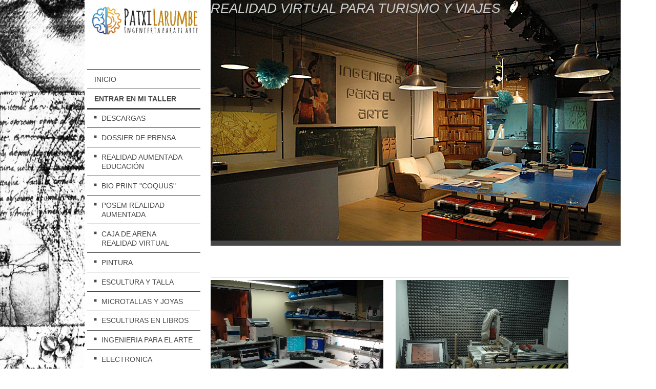

--- FILE ---
content_type: text/html; charset=UTF-8
request_url: https://www.patxilarumbe.es/entrar-en-mi-taller/
body_size: 8168
content:
<!DOCTYPE html>
<html lang="es"  ><head prefix="og: http://ogp.me/ns# fb: http://ogp.me/ns/fb# business: http://ogp.me/ns/business#">
    <meta http-equiv="Content-Type" content="text/html; charset=utf-8"/>
    <meta name="generator" content="IONOS MyWebsite"/>
        
    <link rel="dns-prefetch" href="//cdn.website-start.de/"/>
    <link rel="dns-prefetch" href="//120.mod.mywebsite-editor.com"/>
    <link rel="dns-prefetch" href="https://120.sb.mywebsite-editor.com/"/>
    <link rel="shortcut icon" href="//cdn.website-start.de/favicon.ico"/>
        <title>patxilarumbe.es - Entrar en mi taller</title>
    <style type="text/css">@media screen and (max-device-width: 1024px) {.diyw a.switchViewWeb {display: inline !important;}}</style>
    <style type="text/css">@media screen and (min-device-width: 1024px) {
            .mediumScreenDisabled { display:block }
            .smallScreenDisabled { display:block }
        }
        @media screen and (max-device-width: 1024px) { .mediumScreenDisabled { display:none } }
        @media screen and (max-device-width: 568px) { .smallScreenDisabled { display:none } }
                @media screen and (min-width: 1024px) {
            .mobilepreview .mediumScreenDisabled { display:block }
            .mobilepreview .smallScreenDisabled { display:block }
        }
        @media screen and (max-width: 1024px) { .mobilepreview .mediumScreenDisabled { display:none } }
        @media screen and (max-width: 568px) { .mobilepreview .smallScreenDisabled { display:none } }</style>
    <meta name="viewport" content="width=device-width, initial-scale=1, maximum-scale=1, minimal-ui"/>

<meta name="format-detection" content="telephone=no"/>
        <meta name="keywords" content="oferta, competencia, consejo"/>
            <meta name="description" content="Nueva página"/>
            <meta name="robots" content="index,follow"/>
        <link href="//cdn.website-start.de/templates/2118/style.css?1763478093678" rel="stylesheet" type="text/css"/>
    <link href="https://www.patxilarumbe.es/s/style/theming.css?1719597993" rel="stylesheet" type="text/css"/>
    <link href="//cdn.website-start.de/app/cdn/min/group/web.css?1763478093678" rel="stylesheet" type="text/css"/>
<link href="//cdn.website-start.de/app/cdn/min/moduleserver/css/es_ES/common,facebook,twitter,shoppingbasket?1763478093678" rel="stylesheet" type="text/css"/>
    <link href="//cdn.website-start.de/app/cdn/min/group/mobilenavigation.css?1763478093678" rel="stylesheet" type="text/css"/>
    <link href="https://120.sb.mywebsite-editor.com/app/logstate2-css.php?site=99067360&amp;t=1768558224" rel="stylesheet" type="text/css"/>

<script type="text/javascript">
    /* <![CDATA[ */
var stagingMode = '';
    /* ]]> */
</script>
<script src="https://120.sb.mywebsite-editor.com/app/logstate-js.php?site=99067360&amp;t=1768558224"></script>

    <link href="//cdn.website-start.de/templates/2118/print.css?1763478093678" rel="stylesheet" media="print" type="text/css"/>
    <script type="text/javascript">
    /* <![CDATA[ */
    var systemurl = 'https://120.sb.mywebsite-editor.com/';
    var webPath = '/';
    var proxyName = '';
    var webServerName = 'www.patxilarumbe.es';
    var sslServerUrl = 'https://www.patxilarumbe.es';
    var nonSslServerUrl = 'http://www.patxilarumbe.es';
    var webserverProtocol = 'http://';
    var nghScriptsUrlPrefix = '//120.mod.mywebsite-editor.com';
    var sessionNamespace = 'DIY_SB';
    var jimdoData = {
        cdnUrl:  '//cdn.website-start.de/',
        messages: {
            lightBox: {
    image : 'Imagen',
    of: 'de'
}

        },
        isTrial: 0,
        pageId: 138245    };
    var script_basisID = "99067360";

    diy = window.diy || {};
    diy.web = diy.web || {};

        diy.web.jsBaseUrl = "//cdn.website-start.de/s/build/";

    diy.context = diy.context || {};
    diy.context.type = diy.context.type || 'web';
    /* ]]> */
</script>

<script type="text/javascript" src="//cdn.website-start.de/app/cdn/min/group/web.js?1763478093678" crossorigin="anonymous"></script><script type="text/javascript" src="//cdn.website-start.de/s/build/web.bundle.js?1763478093678" crossorigin="anonymous"></script><script type="text/javascript" src="//cdn.website-start.de/app/cdn/min/group/mobilenavigation.js?1763478093678" crossorigin="anonymous"></script><script src="//cdn.website-start.de/app/cdn/min/moduleserver/js/es_ES/common,facebook,twitter,shoppingbasket?1763478093678"></script>
<script type="text/javascript" src="https://cdn.website-start.de/proxy/apps/static/resource/dependencies/"></script><script type="text/javascript">
                    if (typeof require !== 'undefined') {
                        require.config({
                            waitSeconds : 10,
                            baseUrl : 'https://cdn.website-start.de/proxy/apps/static/js/'
                        });
                    }
                </script><script type="text/javascript" src="//cdn.website-start.de/app/cdn/min/group/pfcsupport.js?1763478093678" crossorigin="anonymous"></script>    <meta property="og:type" content="business.business"/>
    <meta property="og:url" content="https://www.patxilarumbe.es/entrar-en-mi-taller/"/>
    <meta property="og:title" content="patxilarumbe.es - Entrar en mi taller"/>
            <meta property="og:description" content="Nueva página"/>
                <meta property="og:image" content="https://www.patxilarumbe.es/s/misc/logo.jpg?t=1766506399"/>
        <meta property="business:contact_data:country_name" content="España"/>
    <meta property="business:contact_data:street_address" content="Cizurartea 3"/>
    <meta property="business:contact_data:locality" content="Cizur menor"/>
    <meta property="business:contact_data:region" content="Navarra"/>
    <meta property="business:contact_data:email" content="plarumbe@terradisa.com"/>
    <meta property="business:contact_data:postal_code" content="31190"/>
    <meta property="business:contact_data:phone_number" content=" 670672815"/>
    
    
</head>


<body class="body   cc-pagemode-default diyfeSidebarLeft diy-market-es_ES" data-pageid="138245" id="page-138245">
    
    <div class="diyw">
        <div class="diyweb" id="diyfeTop">
  
<nav id="diyfeMobileNav" class="diyfeCA diyfeCA1" role="navigation">
    <a title="Abrir/cerrar la navegación">Abrir/cerrar la navegación</a>
    <ul class="mainNav1"><li class=" hasSubNavigation"><a data-page-id="135662" href="https://www.patxilarumbe.es/" class=" level_1"><span>Inicio</span></a></li><li class="current hasSubNavigation"><a data-page-id="138245" href="https://www.patxilarumbe.es/entrar-en-mi-taller/" class="current level_1"><span>Entrar en mi taller</span></a><span class="diyfeDropDownSubOpener">&nbsp;</span><div class="diyfeDropDownSubList diyfeCA diyfeCA1"><ul class="mainNav2"><li class=" hasSubNavigation"><a data-page-id="312740" href="https://www.patxilarumbe.es/entrar-en-mi-taller/descargas/" class=" level_2"><span>descargas</span></a></li><li class=" hasSubNavigation"><a data-page-id="312739" href="https://www.patxilarumbe.es/entrar-en-mi-taller/dossier-de-prensa/" class=" level_2"><span>Dossier de prensa</span></a></li><li class=" hasSubNavigation"><a data-page-id="277831" href="https://www.patxilarumbe.es/entrar-en-mi-taller/realidad-aumentada-educación/" class=" level_2"><span>Realidad aumentada educación</span></a></li><li class=" hasSubNavigation"><a data-page-id="269419" href="https://www.patxilarumbe.es/entrar-en-mi-taller/bio-print-coquus/" class=" level_2"><span>Bio Print "COQUUS"</span></a></li><li class=" hasSubNavigation"><a data-page-id="267435" href="https://www.patxilarumbe.es/entrar-en-mi-taller/posem-realidad-aumentada/" class=" level_2"><span>Posem realidad aumentada</span></a></li><li class=" hasSubNavigation"><a data-page-id="250421" href="https://www.patxilarumbe.es/entrar-en-mi-taller/caja-de-arena-realidad-virtual/" class=" level_2"><span>Caja de arena realidad virtual</span></a></li><li class=" hasSubNavigation"><a data-page-id="138246" href="https://www.patxilarumbe.es/entrar-en-mi-taller/pintura/" class=" level_2"><span>Pintura</span></a></li><li class=" hasSubNavigation"><a data-page-id="149853" href="https://www.patxilarumbe.es/entrar-en-mi-taller/escultura-y-talla/" class=" level_2"><span>Escultura y talla</span></a><span class="diyfeDropDownSubOpener">&nbsp;</span><div class="diyfeDropDownSubList diyfeCA diyfeCA1"><ul class="mainNav3"><li class=" hasSubNavigation"><a data-page-id="138247" href="https://www.patxilarumbe.es/entrar-en-mi-taller/escultura-y-talla/columnas-barrocas/" class=" level_3"><span>columnas barrocas</span></a></li><li class=" hasSubNavigation"><a data-page-id="149861" href="https://www.patxilarumbe.es/entrar-en-mi-taller/escultura-y-talla/triptico-de-los-reyes-magos/" class=" level_3"><span>Triptico de los reyes magos</span></a></li><li class=" hasSubNavigation"><a data-page-id="149862" href="https://www.patxilarumbe.es/entrar-en-mi-taller/escultura-y-talla/la-anunciacion/" class=" level_3"><span>La anunciacion</span></a></li><li class=" hasSubNavigation"><a data-page-id="149863" href="https://www.patxilarumbe.es/entrar-en-mi-taller/escultura-y-talla/talla-cristo/" class=" level_3"><span>Talla cristo</span></a></li><li class=" hasSubNavigation"><a data-page-id="149865" href="https://www.patxilarumbe.es/entrar-en-mi-taller/escultura-y-talla/ultima-cena/" class=" level_3"><span>ultima cena</span></a></li></ul></div></li><li class=" hasSubNavigation"><a data-page-id="138248" href="https://www.patxilarumbe.es/entrar-en-mi-taller/microtallas-y-joyas/" class=" level_2"><span>Microtallas y joyas</span></a></li><li class=" hasSubNavigation"><a data-page-id="144694" href="https://www.patxilarumbe.es/entrar-en-mi-taller/esculturas-en-libros/" class=" level_2"><span>Esculturas en libros</span></a></li><li class=" hasSubNavigation"><a data-page-id="144718" href="https://www.patxilarumbe.es/entrar-en-mi-taller/ingenieria-para-el-arte/" class=" level_2"><span>Ingenieria para el arte</span></a></li><li class=" hasSubNavigation"><a data-page-id="138250" href="https://www.patxilarumbe.es/entrar-en-mi-taller/electronica/" class=" level_2"><span>Electronica</span></a></li><li class=" hasSubNavigation"><a data-page-id="138251" href="https://www.patxilarumbe.es/entrar-en-mi-taller/robotica/" class=" level_2"><span>Robotica</span></a></li><li class=" hasSubNavigation"><a data-page-id="138252" href="https://www.patxilarumbe.es/entrar-en-mi-taller/construimos-nuestras-maquinas/" class=" level_2"><span>Construimos nuestras maquinas</span></a></li><li class=" hasSubNavigation"><a data-page-id="138254" href="https://www.patxilarumbe.es/entrar-en-mi-taller/mecanica/" class=" level_2"><span>Mecanica</span></a></li><li class=" hasSubNavigation"><a data-page-id="138255" href="https://www.patxilarumbe.es/entrar-en-mi-taller/papiroflexia/" class=" level_2"><span>Papiroflexia</span></a></li><li class=" hasSubNavigation"><a data-page-id="144640" href="https://www.patxilarumbe.es/entrar-en-mi-taller/escaparates/" class=" level_2"><span>Escaparates</span></a></li><li class=" hasSubNavigation"><a data-page-id="144651" href="https://www.patxilarumbe.es/entrar-en-mi-taller/escenarios-de-teatro/" class=" level_2"><span>Escenarios de teatro</span></a></li><li class=" hasSubNavigation"><a data-page-id="144653" href="https://www.patxilarumbe.es/entrar-en-mi-taller/maquetas/" class=" level_2"><span>Maquetas</span></a></li><li class=" hasSubNavigation"><a data-page-id="144658" href="https://www.patxilarumbe.es/entrar-en-mi-taller/video-mapping/" class=" level_2"><span>Video mapping</span></a><span class="diyfeDropDownSubOpener">&nbsp;</span><div class="diyfeDropDownSubList diyfeCA diyfeCA1"><ul class="mainNav3"><li class=" hasSubNavigation"><a data-page-id="269414" href="https://www.patxilarumbe.es/entrar-en-mi-taller/video-mapping/videomapping-itaroa/" class=" level_3"><span>Videomapping Itaroa</span></a></li><li class=" hasSubNavigation"><a data-page-id="269415" href="https://www.patxilarumbe.es/entrar-en-mi-taller/video-mapping/videomapping-posem/" class=" level_3"><span>Videomapping Posem</span></a></li><li class=" hasSubNavigation"><a data-page-id="269416" href="https://www.patxilarumbe.es/entrar-en-mi-taller/video-mapping/videomapping-espectaculos/" class=" level_3"><span>Videomapping espectaculos</span></a></li></ul></div></li><li class=" hasSubNavigation"><a data-page-id="144654" href="https://www.patxilarumbe.es/entrar-en-mi-taller/belenes/" class=" level_2"><span>Belenes</span></a><span class="diyfeDropDownSubOpener">&nbsp;</span><div class="diyfeDropDownSubList diyfeCA diyfeCA1"><ul class="mainNav3"><li class=" hasSubNavigation"><a data-page-id="146225" href="https://www.patxilarumbe.es/entrar-en-mi-taller/belenes/montaje-itaroa-2014/" class=" level_3"><span>Montaje Itaroa 2014</span></a></li><li class=" hasSubNavigation"><a data-page-id="146226" href="https://www.patxilarumbe.es/entrar-en-mi-taller/belenes/montaje-itaroa-2015/" class=" level_3"><span>montaje Itaroa 2015</span></a></li></ul></div></li><li class=" hasSubNavigation"><a data-page-id="144669" href="https://www.patxilarumbe.es/entrar-en-mi-taller/diseño-de-impresoras-3d/" class=" level_2"><span>Diseño de impresoras 3d</span></a></li><li class=" hasSubNavigation"><a data-page-id="144679" href="https://www.patxilarumbe.es/entrar-en-mi-taller/contruccion-laser-de-potencia/" class=" level_2"><span>Contruccion  laser de potencia</span></a></li><li class=" hasSubNavigation"><a data-page-id="144683" href="https://www.patxilarumbe.es/entrar-en-mi-taller/biomedicina/" class=" level_2"><span>Biomedicina</span></a></li><li class=" hasSubNavigation"><a data-page-id="144686" href="https://www.patxilarumbe.es/entrar-en-mi-taller/producciones-musicales/" class=" level_2"><span>Producciones musicales</span></a></li><li class=" hasSubNavigation"><a data-page-id="144692" href="https://www.patxilarumbe.es/entrar-en-mi-taller/escaner-lidar-y-laser/" class=" level_2"><span>Escaner lidar y laser</span></a></li></ul></div></li><li class=" hasSubNavigation"><a data-page-id="135663" href="https://www.patxilarumbe.es/contacto/" class=" level_1"><span>Contacto</span></a></li><li class=" hasSubNavigation"><a data-page-id="135664" href="https://www.patxilarumbe.es/cómo-llegar/" class=" level_1"><span>Cómo llegar</span></a></li><li class=" hasSubNavigation"><a data-page-id="135665" href="https://www.patxilarumbe.es/aviso-legal/" class=" level_1"><span>Aviso legal</span></a></li><li class=" hasSubNavigation"><a data-page-id="305822" href="https://www.patxilarumbe.es/realidad-virtual-para-turismo-virtual-tour/" class=" level_1"><span>Realidad virtual para turismo VIRTUAL TOUR</span></a></li></ul></nav>
  <div class="diywebLiveArea diyfeCA diyfeCA1">
    <div class="diyfeGridGroup">
      <div class="diywebSecondary diyfeGE">
        <div class="diywebLogo diyfeCA diyfeCA2">
          
    <style type="text/css" media="all">
        /* <![CDATA[ */
                .diyw #website-logo {
            text-align: center !important;
                        padding: 0px 0;
                    }
        
                /* ]]> */
    </style>

    <div id="website-logo">
            <a href="https://www.patxilarumbe.es/"><img class="website-logo-image" width="488" src="https://www.patxilarumbe.es/s/misc/logo.jpg?t=1766506400" alt=""/></a>

            
            </div>


        </div>
        <div id="diywebAppContainer1st"></div>
        <div class="diywebNav diywebNavMain diywebNav123 diyfeCA diyfeCA1">
          <div class="diywebGutter">
            <div class="webnavigation"><ul id="mainNav1" class="mainNav1"><li class="navTopItemGroup_1"><a data-page-id="135662" href="https://www.patxilarumbe.es/" class="level_1"><span>Inicio</span></a></li><li class="navTopItemGroup_2"><a data-page-id="138245" href="https://www.patxilarumbe.es/entrar-en-mi-taller/" class="current level_1"><span>Entrar en mi taller</span></a></li><li><ul id="mainNav2" class="mainNav2"><li class="navTopItemGroup_2"><a data-page-id="312740" href="https://www.patxilarumbe.es/entrar-en-mi-taller/descargas/" class="level_2"><span>descargas</span></a></li><li class="navTopItemGroup_2"><a data-page-id="312739" href="https://www.patxilarumbe.es/entrar-en-mi-taller/dossier-de-prensa/" class="level_2"><span>Dossier de prensa</span></a></li><li class="navTopItemGroup_2"><a data-page-id="277831" href="https://www.patxilarumbe.es/entrar-en-mi-taller/realidad-aumentada-educación/" class="level_2"><span>Realidad aumentada educación</span></a></li><li class="navTopItemGroup_2"><a data-page-id="269419" href="https://www.patxilarumbe.es/entrar-en-mi-taller/bio-print-coquus/" class="level_2"><span>Bio Print "COQUUS"</span></a></li><li class="navTopItemGroup_2"><a data-page-id="267435" href="https://www.patxilarumbe.es/entrar-en-mi-taller/posem-realidad-aumentada/" class="level_2"><span>Posem realidad aumentada</span></a></li><li class="navTopItemGroup_2"><a data-page-id="250421" href="https://www.patxilarumbe.es/entrar-en-mi-taller/caja-de-arena-realidad-virtual/" class="level_2"><span>Caja de arena realidad virtual</span></a></li><li class="navTopItemGroup_2"><a data-page-id="138246" href="https://www.patxilarumbe.es/entrar-en-mi-taller/pintura/" class="level_2"><span>Pintura</span></a></li><li class="navTopItemGroup_2"><a data-page-id="149853" href="https://www.patxilarumbe.es/entrar-en-mi-taller/escultura-y-talla/" class="level_2"><span>Escultura y talla</span></a></li><li class="navTopItemGroup_2"><a data-page-id="138248" href="https://www.patxilarumbe.es/entrar-en-mi-taller/microtallas-y-joyas/" class="level_2"><span>Microtallas y joyas</span></a></li><li class="navTopItemGroup_2"><a data-page-id="144694" href="https://www.patxilarumbe.es/entrar-en-mi-taller/esculturas-en-libros/" class="level_2"><span>Esculturas en libros</span></a></li><li class="navTopItemGroup_2"><a data-page-id="144718" href="https://www.patxilarumbe.es/entrar-en-mi-taller/ingenieria-para-el-arte/" class="level_2"><span>Ingenieria para el arte</span></a></li><li class="navTopItemGroup_2"><a data-page-id="138250" href="https://www.patxilarumbe.es/entrar-en-mi-taller/electronica/" class="level_2"><span>Electronica</span></a></li><li class="navTopItemGroup_2"><a data-page-id="138251" href="https://www.patxilarumbe.es/entrar-en-mi-taller/robotica/" class="level_2"><span>Robotica</span></a></li><li class="navTopItemGroup_2"><a data-page-id="138252" href="https://www.patxilarumbe.es/entrar-en-mi-taller/construimos-nuestras-maquinas/" class="level_2"><span>Construimos nuestras maquinas</span></a></li><li class="navTopItemGroup_2"><a data-page-id="138254" href="https://www.patxilarumbe.es/entrar-en-mi-taller/mecanica/" class="level_2"><span>Mecanica</span></a></li><li class="navTopItemGroup_2"><a data-page-id="138255" href="https://www.patxilarumbe.es/entrar-en-mi-taller/papiroflexia/" class="level_2"><span>Papiroflexia</span></a></li><li class="navTopItemGroup_2"><a data-page-id="144640" href="https://www.patxilarumbe.es/entrar-en-mi-taller/escaparates/" class="level_2"><span>Escaparates</span></a></li><li class="navTopItemGroup_2"><a data-page-id="144651" href="https://www.patxilarumbe.es/entrar-en-mi-taller/escenarios-de-teatro/" class="level_2"><span>Escenarios de teatro</span></a></li><li class="navTopItemGroup_2"><a data-page-id="144653" href="https://www.patxilarumbe.es/entrar-en-mi-taller/maquetas/" class="level_2"><span>Maquetas</span></a></li><li class="navTopItemGroup_2"><a data-page-id="144658" href="https://www.patxilarumbe.es/entrar-en-mi-taller/video-mapping/" class="level_2"><span>Video mapping</span></a></li><li class="navTopItemGroup_2"><a data-page-id="144654" href="https://www.patxilarumbe.es/entrar-en-mi-taller/belenes/" class="level_2"><span>Belenes</span></a></li><li class="navTopItemGroup_2"><a data-page-id="144669" href="https://www.patxilarumbe.es/entrar-en-mi-taller/diseño-de-impresoras-3d/" class="level_2"><span>Diseño de impresoras 3d</span></a></li><li class="navTopItemGroup_2"><a data-page-id="144679" href="https://www.patxilarumbe.es/entrar-en-mi-taller/contruccion-laser-de-potencia/" class="level_2"><span>Contruccion  laser de potencia</span></a></li><li class="navTopItemGroup_2"><a data-page-id="144683" href="https://www.patxilarumbe.es/entrar-en-mi-taller/biomedicina/" class="level_2"><span>Biomedicina</span></a></li><li class="navTopItemGroup_2"><a data-page-id="144686" href="https://www.patxilarumbe.es/entrar-en-mi-taller/producciones-musicales/" class="level_2"><span>Producciones musicales</span></a></li><li class="navTopItemGroup_2"><a data-page-id="144692" href="https://www.patxilarumbe.es/entrar-en-mi-taller/escaner-lidar-y-laser/" class="level_2"><span>Escaner lidar y laser</span></a></li></ul></li><li class="navTopItemGroup_3"><a data-page-id="135663" href="https://www.patxilarumbe.es/contacto/" class="level_1"><span>Contacto</span></a></li><li class="navTopItemGroup_4"><a data-page-id="135664" href="https://www.patxilarumbe.es/cómo-llegar/" class="level_1"><span>Cómo llegar</span></a></li><li class="navTopItemGroup_5"><a data-page-id="135665" href="https://www.patxilarumbe.es/aviso-legal/" class="level_1"><span>Aviso legal</span></a></li><li class="navTopItemGroup_6"><a data-page-id="305822" href="https://www.patxilarumbe.es/realidad-virtual-para-turismo-virtual-tour/" class="level_1"><span>Realidad virtual para turismo VIRTUAL TOUR</span></a></li></ul></div>
          </div>
        </div>
        <div class="diywebSidebar diyfeCA diyfeCA3 ">
          <div class="diywebGutter">
            <div id="matrix_343418" class="sortable-matrix" data-matrixId="343418"><div class="n module-type-header diyfeLiveArea "> <h2><span class="diyfeDecoration">Contacto</span></h2> </div><div class="n module-type-text diyfeLiveArea "> <p><span itemscope="" itemtype="http://schema.org/Organization"><span itemprop="name">patxilarumbe.es</span></span><br/>
<span itemscope="" itemtype="http://schema.org/Organization"><span itemprop="address" itemscope="" itemtype="http://schema.org/PostalAddress"><span itemprop="streetAddress">Cizurartea</span></span></span> <span class="diysemanticplaceholder" data-semantic-data-key="streetAddress/number">3</span><br/>
<span itemscope="" itemtype="http://schema.org/Organization"><span itemprop="address" itemscope="" itemtype="http://schema.org/PostalAddress"><span itemprop="postalCode">31190</span></span></span> <span itemscope="" itemtype="http://schema.org/Organization"><span itemprop="address" itemscope="" itemtype="http://schema.org/PostalAddress"><span itemprop="addressLocality">Cizur menor</span></span></span></p>
<p> </p>
<p>Correo electrónico: <span itemscope="" itemtype="http://schema.org/Organization"><span itemprop="email">plarumbe@terradisa.com</span></span></p>
<p><br/>
También puede llamarnos al teléfono: <span itemscope="" itemtype="http://schema.org/Organization"><span itemprop="telephone" class="diy-visible-on-nontouch"> 670672815</span><a class="diy-visible-on-touch diy-inline" href="tel:-670672815"> 670672815</a></span> o bien utilizar nuestro formulario de contacto.</p> </div><div class="n module-type-hr diyfeLiveArea "> <div style="padding: 0px 0px">
    <div class="hr"></div>
</div>
 </div><div class="n module-type-header diyfeLiveArea "> <h2><span class="diyfeDecoration">Nuestra oferta</span></h2> </div><div class="n module-type-text diyfeLiveArea "> <p>¿Desea conocer mejor nuestra oferta? En nuestra sección de productos y servicios obtendrá información detallada.﻿</p> </div><div class="n module-type-hr diyfeLiveArea "> <div style="padding: 0px 0px">
    <div class="hr"></div>
</div>
 </div><div class="n module-type-header diyfeLiveArea "> <h2><span class="diyfeDecoration"><span itemscope="" itemtype="http://schema.org/Organization"><span itemprop="name">patxilarumbe.es</span></span>﻿ en redes sociales :</span></h2> </div><div class="n module-type-remoteModule-facebook diyfeLiveArea ">             <div id="modul_2728786_content"><div id="NGH2728786_main">
    <div class="facebook-content">
        <a class="fb-share button" href="https://www.facebook.com/sharer.php?u=https%3A%2F%2Fwww.patxilarumbe.es%2Fentrar-en-mi-taller%2F">
    <img src="https://www.patxilarumbe.es/proxy/static/mod/facebook/files/img/facebook-share-icon.png"/> Compartir</a>    </div>
</div>
</div><script>/* <![CDATA[ */var __NGHModuleInstanceData2728786 = __NGHModuleInstanceData2728786 || {};__NGHModuleInstanceData2728786.server = 'http://120.mod.mywebsite-editor.com';__NGHModuleInstanceData2728786.data_web = {};var m = mm[2728786] = new Facebook(2728786,27959,'facebook');if (m.initView_main != null) m.initView_main();/* ]]> */</script>
         </div><div class="n module-type-remoteModule-twitter diyfeLiveArea ">             <div id="modul_2728787_content"><div id="NGH2728787_main">


    <div class="twitter-container">
                <div class="twitter-tweet-button">
        <p class="tweet-button-text">Twittear esta página</p>
        <a href="http://www.twitter.com/share" data-url="https://www.patxilarumbe.es/entrar-en-mi-taller/" class="twitter-share-button" data-count="none" data-lang="en">Tweet</a>
    </div>
        </div>
</div>
</div><script>/* <![CDATA[ */var __NGHModuleInstanceData2728787 = __NGHModuleInstanceData2728787 || {};__NGHModuleInstanceData2728787.server = 'http://120.mod.mywebsite-editor.com';__NGHModuleInstanceData2728787.data_web = {};var m = mm[2728787] = new Twitter(2728787,9979,'twitter');if (m.initView_main != null) m.initView_main();/* ]]> */</script>
         </div></div>
          </div>
        </div><!-- .diywebSidebar -->
      </div><!-- .diywebSecondary -->
      <div class="diywebMain diyfeGE">
        <div class="diywebGutter">
          <div class="diywebEmotionHeader">
            
<style type="text/css" media="all">
.diyw div#emotion-header {
        max-width: 800px;
        max-height: 470px;
                background: #a0a0a0;
    }

.diyw div#emotion-header-title-bg {
    left: 0%;
    top: 20%;
    width: 100%;
    height: 15%;

    background-color: #FFFFFF;
    opacity: 0.53;
    filter: alpha(opacity = 53.27);
    display: none;}

.diyw div#emotion-header strong#emotion-header-title {
    left: 13%;
    top: 20%;
    color: #cccccc;
        font: italic normal 26px/120% Impact, Charcoal, sans-serif;
}

.diyw div#emotion-no-bg-container{
    max-height: 470px;
}

.diyw div#emotion-no-bg-container .emotion-no-bg-height {
    margin-top: 58.75%;
}
</style>
<div id="emotion-header" data-action="loadView" data-params="active" data-imagescount="1">
            <img src="https://www.patxilarumbe.es/s/img/emotionheader2952838.JPG?1466473556.800px.470px" id="emotion-header-img" alt=""/>
            
        <div id="ehSlideshowPlaceholder">
            <div id="ehSlideShow">
                <div class="slide-container">
                                        <div style="background-color: #a0a0a0">
                            <img src="https://www.patxilarumbe.es/s/img/emotionheader2952838.JPG?1466473556.800px.470px" alt=""/>
                        </div>
                                    </div>
            </div>
        </div>


        <script type="text/javascript">
        //<![CDATA[
                diy.module.emotionHeader.slideShow.init({ slides: [{"url":"https:\/\/www.patxilarumbe.es\/s\/img\/emotionheader2952838.JPG?1466473556.800px.470px","image_alt":"","bgColor":"#a0a0a0"}] });
        //]]>
        </script>

    
    
    
            <strong id="emotion-header-title" style="text-align: center">REALIDAD VIRTUAL PARA TURISMO Y VIAJES</strong>
                    <div class="notranslate">
                <svg xmlns="http://www.w3.org/2000/svg" version="1.1" id="emotion-header-title-svg" viewBox="0 0 800 470" preserveAspectRatio="xMinYMin meet"><text style="font-family:Impact, Charcoal, sans-serif;font-size:26px;font-style:italic;font-weight:normal;fill:#cccccc;line-height:1.2em;"><tspan x="50%" style="text-anchor: middle" dy="0.95em">REALIDAD VIRTUAL PARA TURISMO Y VIAJES</tspan></text></svg>
            </div>
            
    
    <script type="text/javascript">
    //<![CDATA[
    (function ($) {
        function enableSvgTitle() {
                        var titleSvg = $('svg#emotion-header-title-svg'),
                titleHtml = $('#emotion-header-title'),
                emoWidthAbs = 800,
                emoHeightAbs = 470,
                offsetParent,
                titlePosition,
                svgBoxWidth,
                svgBoxHeight;

                        if (titleSvg.length && titleHtml.length) {
                offsetParent = titleHtml.offsetParent();
                titlePosition = titleHtml.position();
                svgBoxWidth = titleHtml.width();
                svgBoxHeight = titleHtml.height();

                                titleSvg.get(0).setAttribute('viewBox', '0 0 ' + svgBoxWidth + ' ' + svgBoxHeight);
                titleSvg.css({
                   left: Math.roundTo(100 * titlePosition.left / offsetParent.width(), 3) + '%',
                   top: Math.roundTo(100 * titlePosition.top / offsetParent.height(), 3) + '%',
                   width: Math.roundTo(100 * svgBoxWidth / emoWidthAbs, 3) + '%',
                   height: Math.roundTo(100 * svgBoxHeight / emoHeightAbs, 3) + '%'
                });

                titleHtml.css('visibility','hidden');
                titleSvg.css('visibility','visible');
            }
        }

        
            var posFunc = function($, overrideSize) {
                var elems = [], containerWidth, containerHeight;
                                    elems.push({
                        selector: '#emotion-header-title',
                        overrideSize: true,
                        horPos: 0,
                        vertPos: 0                    });
                    lastTitleWidth = $('#emotion-header-title').width();
                                                elems.push({
                    selector: '#emotion-header-title-bg',
                    horPos: 0,
                    vertPos: 0                });
                                
                containerWidth = parseInt('800');
                containerHeight = parseInt('470');

                for (var i = 0; i < elems.length; ++i) {
                    var el = elems[i],
                        $el = $(el.selector),
                        pos = {
                            left: el.horPos,
                            top: el.vertPos
                        };
                    if (!$el.length) continue;
                    var anchorPos = $el.anchorPosition();
                    anchorPos.$container = $('#emotion-header');

                    if (overrideSize === true || el.overrideSize === true) {
                        anchorPos.setContainerSize(containerWidth, containerHeight);
                    } else {
                        anchorPos.setContainerSize(null, null);
                    }

                    var pxPos = anchorPos.fromAnchorPosition(pos),
                        pcPos = anchorPos.toPercentPosition(pxPos);

                    var elPos = {};
                    if (!isNaN(parseFloat(pcPos.top)) && isFinite(pcPos.top)) {
                        elPos.top = pcPos.top + '%';
                    }
                    if (!isNaN(parseFloat(pcPos.left)) && isFinite(pcPos.left)) {
                        elPos.left = pcPos.left + '%';
                    }
                    $el.css(elPos);
                }

                // switch to svg title
                enableSvgTitle();
            };

                        var $emotionImg = jQuery('#emotion-header-img');
            if ($emotionImg.length > 0) {
                // first position the element based on stored size
                posFunc(jQuery, true);

                // trigger reposition using the real size when the element is loaded
                var ehLoadEvTriggered = false;
                $emotionImg.one('load', function(){
                    posFunc(jQuery);
                    ehLoadEvTriggered = true;
                                        diy.module.emotionHeader.slideShow.start();
                                    }).each(function() {
                                        if(this.complete || typeof this.complete === 'undefined') {
                        jQuery(this).load();
                    }
                });

                                noLoadTriggeredTimeoutId = setTimeout(function() {
                    if (!ehLoadEvTriggered) {
                        posFunc(jQuery);
                    }
                    window.clearTimeout(noLoadTriggeredTimeoutId)
                }, 5000);//after 5 seconds
            } else {
                jQuery(function(){
                    posFunc(jQuery);
                });
            }

                        if (jQuery.isBrowser && jQuery.isBrowser.ie8) {
                var longTitleRepositionCalls = 0;
                longTitleRepositionInterval = setInterval(function() {
                    if (lastTitleWidth > 0 && lastTitleWidth != jQuery('#emotion-header-title').width()) {
                        posFunc(jQuery);
                    }
                    longTitleRepositionCalls++;
                    // try this for 5 seconds
                    if (longTitleRepositionCalls === 5) {
                        window.clearInterval(longTitleRepositionInterval);
                    }
                }, 1000);//each 1 second
            }

            }(jQuery));
    //]]>
    </script>

    </div>

          </div>
          <div class="diywebContent">
            
        <div id="content_area">
        	<div id="content_start"></div>
        	
        
        <div id="matrix_349665" class="sortable-matrix" data-matrixId="349665"><div class="n module-type-hr diyfeLiveArea "> <div style="padding: 0px 0px">
    <div class="hr"></div>
</div>
 </div><div class="n module-type-matrix diyfeLiveArea "> 

<div class="diyfeModGridGroup diyfeModGrid2">
            <div class="diyfeModGridElement diyfeModGridCol50">
            <div class="diyfeModGridContent">
                <div id="matrix_349689" class="sortable-matrix-child" data-matrixId="349689"><div class="n module-type-imageSubtitle diyfeLiveArea "> <div class="clearover imageSubtitle" id="imageSubtitle-2782872">
    <div class="align-container align-left" style="max-width: 338px">
        <a class="imagewrapper" href="https://www.patxilarumbe.es/s/cc_images/teaserbox_2027970.JPG?t=1466235524" rel="lightbox[2782872]">
            <img id="image_2027970" src="https://www.patxilarumbe.es/s/cc_images/cache_2027970.JPG?t=1466235524" alt="" style="max-width: 338px; height:auto"/>
        </a>

        
    </div>

</div>

<script type="text/javascript">
//<![CDATA[
jQuery(function($) {
    var $target = $('#imageSubtitle-2782872');

    if ($.fn.swipebox && Modernizr.touch) {
        $target
            .find('a[rel*="lightbox"]')
            .addClass('swipebox')
            .swipebox();
    } else {
        $target.tinyLightbox({
            item: 'a[rel*="lightbox"]',
            cycle: false,
            hideNavigation: true
        });
    }
});
//]]>
</script>
 </div><div class="n module-type-header diyfeLiveArea "> <h2><span class="diyfeDecoration">Laboratorio de electronica</span></h2> </div><div class="n module-type-hr diyfeLiveArea "> <div style="padding: 0px 0px">
    <div class="hr"></div>
</div>
 </div></div>            </div>
        </div>
            <div class="diyfeModGridElement diyfeModGridCol50">
            <div class="diyfeModGridContent">
                <div id="matrix_349690" class="sortable-matrix-child" data-matrixId="349690"><div class="n module-type-imageSubtitle diyfeLiveArea "> <div class="clearover imageSubtitle" id="imageSubtitle-2782912">
    <div class="align-container align-left" style="max-width: 337px">
        <a class="imagewrapper" href="https://www.patxilarumbe.es/s/cc_images/teaserbox_2027978.JPG?t=1466235601" rel="lightbox[2782912]">
            <img id="image_2027978" src="https://www.patxilarumbe.es/s/cc_images/cache_2027978.JPG?t=1466235601" alt="" style="max-width: 337px; height:auto"/>
        </a>

        
    </div>

</div>

<script type="text/javascript">
//<![CDATA[
jQuery(function($) {
    var $target = $('#imageSubtitle-2782912');

    if ($.fn.swipebox && Modernizr.touch) {
        $target
            .find('a[rel*="lightbox"]')
            .addClass('swipebox')
            .swipebox();
    } else {
        $target.tinyLightbox({
            item: 'a[rel*="lightbox"]',
            cycle: false,
            hideNavigation: true
        });
    }
});
//]]>
</script>
 </div><div class="n module-type-header diyfeLiveArea "> <h2><span class="diyfeDecoration">Control numerico</span></h2> </div><div class="n module-type-hr diyfeLiveArea "> <div style="padding: 0px 0px">
    <div class="hr"></div>
</div>
 </div></div>            </div>
        </div>
        <div style="clear: both;"></div>
</div>
 </div><div class="n module-type-matrix diyfeLiveArea "> 

<div class="diyfeModGridGroup diyfeModGrid2">
            <div class="diyfeModGridElement diyfeModGridCol50">
            <div class="diyfeModGridContent">
                <div id="matrix_349678" class="sortable-matrix-child" data-matrixId="349678"><div class="n module-type-imageSubtitle diyfeLiveArea "> <div class="clearover imageSubtitle" id="imageSubtitle-2782739">
    <div class="align-container align-left" style="max-width: 335px">
        <a class="imagewrapper" href="https://www.patxilarumbe.es/s/cc_images/teaserbox_2027858.JPG?t=1466235267" rel="lightbox[2782739]">
            <img id="image_2027858" src="https://www.patxilarumbe.es/s/cc_images/cache_2027858.JPG?t=1466235267" alt="" style="max-width: 335px; height:auto"/>
        </a>

        
    </div>

</div>

<script type="text/javascript">
//<![CDATA[
jQuery(function($) {
    var $target = $('#imageSubtitle-2782739');

    if ($.fn.swipebox && Modernizr.touch) {
        $target
            .find('a[rel*="lightbox"]')
            .addClass('swipebox')
            .swipebox();
    } else {
        $target.tinyLightbox({
            item: 'a[rel*="lightbox"]',
            cycle: false,
            hideNavigation: true
        });
    }
});
//]]>
</script>
 </div></div>            </div>
        </div>
            <div class="diyfeModGridElement diyfeModGridCol50">
            <div class="diyfeModGridContent">
                <div id="matrix_349679" class="sortable-matrix-child" data-matrixId="349679"><div class="n module-type-imageSubtitle diyfeLiveArea "> <div class="clearover imageSubtitle" id="imageSubtitle-2782734">
    <div class="align-container align-left" style="max-width: 900px">
        <a class="imagewrapper" href="https://www.patxilarumbe.es/s/cc_images/teaserbox_2027872.JPG?t=1466235247" rel="lightbox[2782734]">
            <img id="image_2027872" src="https://www.patxilarumbe.es/s/cc_images/cache_2027872.JPG?t=1466235247" alt="" style="max-width: 900px; height:auto"/>
        </a>

        
    </div>

</div>

<script type="text/javascript">
//<![CDATA[
jQuery(function($) {
    var $target = $('#imageSubtitle-2782734');

    if ($.fn.swipebox && Modernizr.touch) {
        $target
            .find('a[rel*="lightbox"]')
            .addClass('swipebox')
            .swipebox();
    } else {
        $target.tinyLightbox({
            item: 'a[rel*="lightbox"]',
            cycle: false,
            hideNavigation: true
        });
    }
});
//]]>
</script>
 </div></div>            </div>
        </div>
        <div style="clear: both;"></div>
</div>
 </div><div class="n module-type-hr diyfeLiveArea "> <div style="padding: 0px 0px">
    <div class="hr"></div>
</div>
 </div><div class="n module-type-matrix diyfeLiveArea "> 

<div class="diyfeModGridGroup diyfeModGrid2">
            <div class="diyfeModGridElement diyfeModGridCol50">
            <div class="diyfeModGridContent">
                <div id="matrix_349734" class="sortable-matrix-child" data-matrixId="349734"><div class="n module-type-imageSubtitle diyfeLiveArea "> <div class="clearover imageSubtitle" id="imageSubtitle-2783330">
    <div class="align-container align-left" style="max-width: 337px">
        <a class="imagewrapper" href="https://www.patxilarumbe.es/s/cc_images/teaserbox_2028111.JPG?t=1466236518" rel="lightbox[2783330]">
            <img id="image_2028111" src="https://www.patxilarumbe.es/s/cc_images/cache_2028111.JPG?t=1466236518" alt="" style="max-width: 337px; height:auto"/>
        </a>

        
    </div>

</div>

<script type="text/javascript">
//<![CDATA[
jQuery(function($) {
    var $target = $('#imageSubtitle-2783330');

    if ($.fn.swipebox && Modernizr.touch) {
        $target
            .find('a[rel*="lightbox"]')
            .addClass('swipebox')
            .swipebox();
    } else {
        $target.tinyLightbox({
            item: 'a[rel*="lightbox"]',
            cycle: false,
            hideNavigation: true
        });
    }
});
//]]>
</script>
 </div><div class="n module-type-header diyfeLiveArea "> <h2><span class="diyfeDecoration">Banco trabajo robotica/mecanica</span></h2> </div><div class="n module-type-hr diyfeLiveArea "> <div style="padding: 0px 0px">
    <div class="hr"></div>
</div>
 </div></div>            </div>
        </div>
            <div class="diyfeModGridElement diyfeModGridCol50">
            <div class="diyfeModGridContent">
                <div id="matrix_349735" class="sortable-matrix-child" data-matrixId="349735"><div class="n module-type-imageSubtitle diyfeLiveArea "> <div class="clearover imageSubtitle" id="imageSubtitle-2783326">
    <div class="align-container align-left" style="max-width: 900px">
        <a class="imagewrapper" href="https://www.patxilarumbe.es/s/cc_images/teaserbox_2028124.JPG?t=1466236587" rel="lightbox[2783326]">
            <img id="image_2028124" src="https://www.patxilarumbe.es/s/cc_images/cache_2028124.JPG?t=1466236587" alt="" style="max-width: 900px; height:auto"/>
        </a>

        
    </div>

</div>

<script type="text/javascript">
//<![CDATA[
jQuery(function($) {
    var $target = $('#imageSubtitle-2783326');

    if ($.fn.swipebox && Modernizr.touch) {
        $target
            .find('a[rel*="lightbox"]')
            .addClass('swipebox')
            .swipebox();
    } else {
        $target.tinyLightbox({
            item: 'a[rel*="lightbox"]',
            cycle: false,
            hideNavigation: true
        });
    }
});
//]]>
</script>
 </div><div class="n module-type-header diyfeLiveArea "> <h2><span class="diyfeDecoration">La zona de las ideas</span></h2> </div><div class="n module-type-hr diyfeLiveArea "> <div style="padding: 0px 0px">
    <div class="hr"></div>
</div>
 </div></div>            </div>
        </div>
        <div style="clear: both;"></div>
</div>
 </div></div>
        
        
        </div>
          </div>
        </div>
        <div class="diyfeRespSidebar"></div>
      </div>
    </div><!-- .diyfeGridGroup -->
    <div class="diywebFooter">
      <div class="diywebGutter">
        <div class="diyfeGE diyfeCA diyfeCA4">
          <div id="contentfooter">
    <div class="leftrow">
                        <a rel="nofollow" href="javascript:window.print();">
                    <img class="inline" height="14" width="18" src="//cdn.website-start.de/s/img/cc/printer.gif" alt=""/>
                    Versión para imprimir                </a> <span class="footer-separator">|</span>
                <a href="https://www.patxilarumbe.es/sitemap/">Mapa del sitio</a>
                        <br/> © patxilarumbe.es
            </div>
    <script type="text/javascript">
        window.diy.ux.Captcha.locales = {
            generateNewCode: 'Generar nuevo código',
            enterCode: 'Introduce el código.'
        };
        window.diy.ux.Cap2.locales = {
            generateNewCode: 'Generar nuevo código',
            enterCode: 'Introduce el código.'
        };
    </script>
    <div class="rightrow">
                    <span class="loggedout">
                <a rel="nofollow" id="login" href="https://login.1and1-editor.com/99067360/www.patxilarumbe.es/es?pageId=138245">
                    Iniciar sesión                </a>
            </span>
                <p><a class="diyw switchViewWeb" href="javascript:switchView('desktop');">Vista Web</a><a class="diyw switchViewMobile" href="javascript:switchView('mobile');">Vista Móvil</a></p>
                <span class="loggedin">
            <a rel="nofollow" id="logout" href="https://120.sb.mywebsite-editor.com/app/cms/logout.php">Cerrar sesión</a> <span class="footer-separator">|</span>
            <a rel="nofollow" id="edit" href="https://120.sb.mywebsite-editor.com/app/99067360/138245/">Editar página</a>
        </span>
    </div>
</div>
            <div id="loginbox" class="hidden">
                <script type="text/javascript">
                    /* <![CDATA[ */
                    function forgotpw_popup() {
                        var url = 'https://contrasena.1and1.es/xml/request/RequestStart';
                        fenster = window.open(url, "fenster1", "width=600,height=400,status=yes,scrollbars=yes,resizable=yes");
                        // IE8 doesn't return the window reference instantly or at all.
                        // It may appear the call failed and fenster is null
                        if (fenster && fenster.focus) {
                            fenster.focus();
                        }
                    }
                    /* ]]> */
                </script>
                                <img class="logo" src="//cdn.website-start.de/s/img/logo.gif" alt="IONOS" title="IONOS"/>

                <div id="loginboxOuter"></div>
            </div>
        

          <a class="diyfeTopLink" href="#top">↑</a>
        </div>
      </div>
    </div><!-- .diywebFooter -->
  </div>
</div><!-- .diyweb -->
    </div>

    
    </body>


<!-- rendered at Tue, 23 Dec 2025 17:13:20 +0100 -->
</html>
